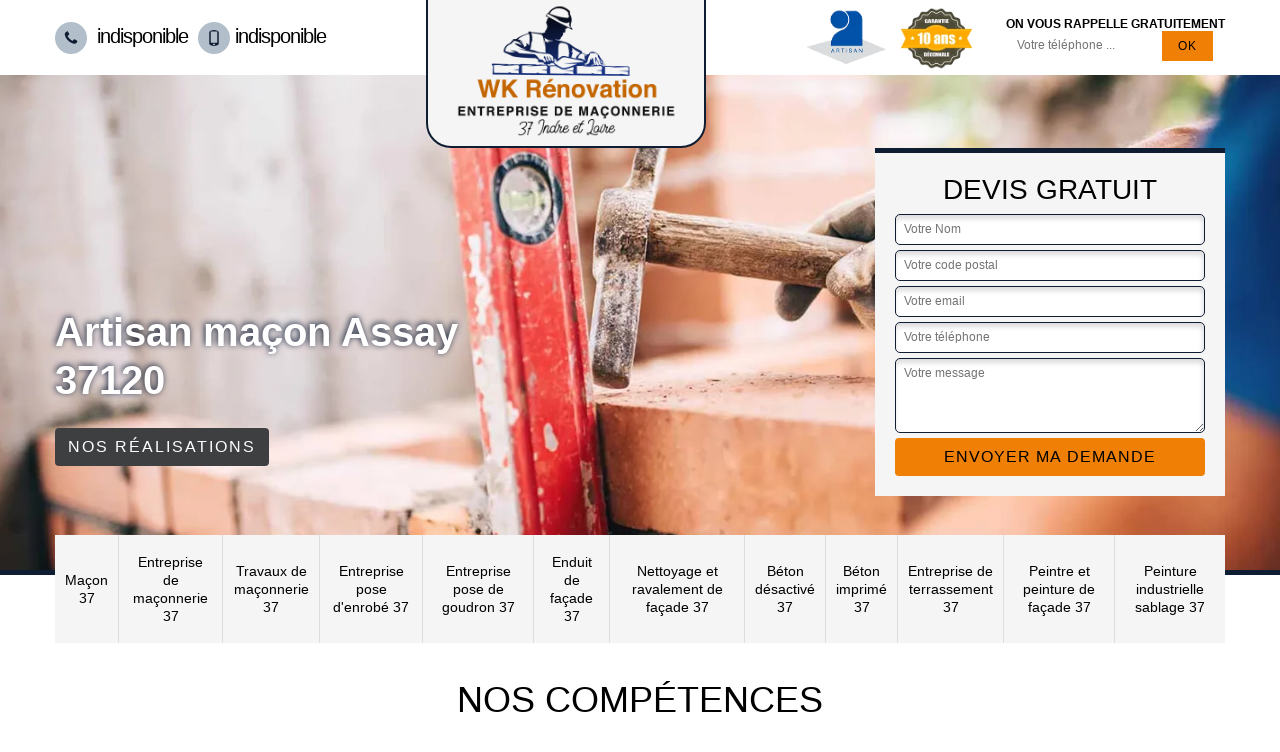

--- FILE ---
content_type: text/html; charset=UTF-8
request_url: https://www.maconnerie-37.fr/artisan-macon-assay-37120
body_size: 5494
content:
<!DOCTYPE html>
<html dir="ltr" lang="fr-FR">
<head>
		<meta charset="UTF-8" />
    <meta name=viewport content="width=device-width, initial-scale=1.0, minimum-scale=1.0 maximum-scale=1.0">
    <meta http-equiv="content-type" content="text/html; charset=UTF-8" >
    <title>Artisan maçon à Assay tel: 02.52.56.44.77</title>
        <meta name="description" content="Maçon professionnel à Assay 37120, WK Rénovation met son savoir-faire au profit des particuliers et des professionnels pour s'occuper de leurs travaux de maçonneries. Offre le devis">        
    <link rel="shortcut icon" href="/skins/default/images/favicon.ico" type="image/x-icon">
	<link rel="icon" href="/skins/default/images/favicon.ico" type="image/x-icon">
    <link href="/skins/default/css/style.css" rel="stylesheet" type="text/css"/>
    
</head>
<body class="Desktop ville">
    
    <header class="header-container"><div class="container"><div class="header-top"><div class="tel-block"><a href="tel:indisponible"><svg version="1.1" xmlns="http://www.w3.org/2000/svg" width="25" height="32" viewBox="0 0 25 32"><path xmlns="http://www.w3.org/2000/svg" d="M25.167 22.142c0 0.643-0.286 1.895-0.554 2.485-0.375 0.876-1.376 1.448-2.181 1.895-1.055 0.572-2.127 0.912-3.325 0.912-1.662 0-3.164-0.679-4.683-1.233-1.090-0.393-2.145-0.876-3.128-1.484-3.039-1.877-6.703-5.541-8.58-8.58-0.608-0.983-1.090-2.038-1.484-3.128-0.554-1.519-1.233-3.021-1.233-4.683 0-1.198 0.34-2.27 0.912-3.325 0.447-0.804 1.019-1.805 1.895-2.181 0.59-0.268 1.841-0.554 2.485-0.554 0.125 0 0.25 0 0.375 0.054 0.375 0.125 0.769 1.001 0.947 1.358 0.572 1.019 1.126 2.056 1.716 3.057 0.286 0.465 0.822 1.037 0.822 1.591 0 1.090-3.235 2.681-3.235 3.646 0 0.483 0.447 1.108 0.697 1.537 1.805 3.253 4.058 5.505 7.311 7.311 0.429 0.25 1.055 0.697 1.537 0.697 0.965 0 2.556-3.235 3.646-3.235 0.554 0 1.126 0.536 1.591 0.822 1.001 0.59 2.038 1.144 3.057 1.716 0.358 0.179 1.233 0.572 1.358 0.947 0.054 0.125 0.054 0.25 0.054 0.375z"></path></svg> indisponible</a><a href="tel:indisponible"><svg version="1.1" xmlns="http://www.w3.org/2000/svg" width="20" height="20" viewBox="0 0 20 20"><path xmlns="http://www.w3.org/2000/svg" d="M14.004 0h-8.008c-1.102 0-1.996 0.894-1.996 1.996v16.007c0 1.103 0.894 1.997 1.996 1.997h8.007c1.103 0 1.997-0.894 1.997-1.996v-16.008c0-1.102-0.894-1.996-1.996-1.996zM10 19c-0.69 0-1.25-0.447-1.25-1s0.56-1 1.25-1 1.25 0.447 1.25 1-0.56 1-1.25 1zM14 16h-8v-14h8v14z"></path></svg>indisponible</a></div><a href="/" title="WK Rénovation" class="logo-header"><img loading="lazy" src="/skins/default/images/logo.png" alt="WK Rénovation"></a><div class="rightBlock"><div class="logoExt"><img loading="lazy" src="/skins/default/images/img/logo_artisan.webp" alt="Artisan" style="width: 80px;"><img loading="lazy" src="/skins/default/images/img/garanti-10ans.webp" alt="Garantie decennale" style="width: 80px;"></div><div class="rappel-block"><strong>On vous rappelle gratuitement</strong><form action="/message.php" method="post" id="rappel_immediat"><input type="text" name="mail" id="mail2" value=""><input type="hidden" name="type" value="rappel"><input type="text" name="numtel" required="" placeholder="Votre téléphone ..." class="form-input"><input type="submit" name="OK" value="OK" class=" btn btn-submit"></form></div></div></div></div></header><div class="homeslider"><div class="sliderImg" style="background-image: url(/skins/default/images/img/slider36.webp);"></div><div class="container"><div class="captionSlider"><div class="leftText"><h1>Artisan maçon Assay 37120</h1><a href="/realisations" class="btn btn-rea">Nos réalisations</a></div><div class="rightText"><div class="Devisgratuit"><div class="h3">Devis gratuit</div><form action="/message.php" method="post" id="FormDevis"><input type="text" name="mail" id="mail" value=""><input type="text" name="nom" required="" class="form-input" placeholder="Votre Nom"><input type="text" name="code_postal" required="" class="form-input" placeholder="Votre code postal"><input type="text" name="email" required="" class="form-input" placeholder="Votre email"><input type="text" name="telephone" required="" class="form-input" placeholder="Votre téléphone"><textarea name="message" required="" class="form-input" placeholder="Votre message"></textarea><input type="submit" value="Envoyer ma demande" class="btn btn-submit"></form></div></div></div></div></div><div class="navigation"><div class="container"><nav class="nav"><ul class="nav-list"><li class="nav-item"><a href="/">Maçon 37</a></li><li class="nav-item"><a href="entreprise-maconnerie-indre-et-loire-37">Entreprise de maçonnerie 37</a></li><li class="nav-item"><a href="entreprise-travaux-maconnerie-indre-et-loire-37">Travaux de maçonnerie 37</a></li><li class="nav-item"><a href="entreprise-pose-enrobe-indre-et-loire-37">Entreprise pose d'enrobé 37</a></li><li class="nav-item"><a href="entreprise-pose-goudron-indre-et-loire-37">Entreprise pose de goudron 37</a></li><li class="nav-item"><a href="entreprise-enduit-facade-indre-et-loire-37">Enduit de façade 37</a></li><li class="nav-item"><a href="entreprise-nettoyage-ravalement-facade-indre-et-loire-37">Nettoyage et ravalement de façade 37</a></li><li class="nav-item"><a href="entreprise-beton-desactive-indre-et-loire-37">Béton désactivé 37</a></li><li class="nav-item"><a href="entreprise-beton-imprime-indre-et-loire-37">Béton imprimé 37</a></li><li class="nav-item"><a href="entreprise-terrassement-indre-et-loire-37">Entreprise de terrassement 37</a></li><li class="nav-item"><a href="artisan-peintre-peinture-facade-indre-et-loire-37">Peintre et peinture de façade 37</a></li><li class="nav-item"><a href="entreprise-peinture-industrielle-sablage-indre-et-loire-37">Peinture industrielle sablage 37</a></li></ul></nav></div></div>
    <div class="Contenu"><div class="section-cat"><div class="container"><div class="titre-cat"><div class="titre-item-cat h2">Nos compétences</div></div><ul class="categories"><li class="cat-item "><a href="/"><img loading="lazy" src="/skins/default/images/img/cat-36.webp" alt="Maçon 37"/><span>Maçon 37</span></a></li><li class="cat-item "><a href="entreprise-maconnerie-indre-et-loire-37"><img loading="lazy" src="/skins/default/images/img/cat-270.webp" alt="Entreprise de maçonnerie 37"/><span>Entreprise de maçonnerie 37</span></a></li><li class="cat-item "><a href="entreprise-travaux-maconnerie-indre-et-loire-37"><img loading="lazy" src="/skins/default/images/img/cat-277.webp" alt="Travaux de maçonnerie 37"/><span>Travaux de maçonnerie 37</span></a></li><li class="cat-item "><a href="entreprise-pose-enrobe-indre-et-loire-37"><img loading="lazy" src="/skins/default/images/img/cat-291.webp" alt="Entreprise pose d'enrobé 37"/><span>Entreprise pose d'enrobé 37</span></a></li><li class="cat-item "><a href="entreprise-pose-goudron-indre-et-loire-37"><img loading="lazy" src="/skins/default/images/img/cat-292.webp" alt="Entreprise pose de goudron 37"/><span>Entreprise pose de goudron 37</span></a></li><li class="cat-item "><a href="entreprise-enduit-facade-indre-et-loire-37"><img loading="lazy" src="/skins/default/images/img/cat-492.webp" alt="Enduit de façade 37"/><span>Enduit de façade 37</span></a></li><li class="cat-item "><a href="entreprise-nettoyage-ravalement-facade-indre-et-loire-37"><img loading="lazy" src="/skins/default/images/img/cat-6.webp" alt="Nettoyage et ravalement de façade 37"/><span>Nettoyage et ravalement de façade 37</span></a></li><li class="cat-item "><a href="entreprise-beton-desactive-indre-et-loire-37"><img loading="lazy" src="/skins/default/images/img/cat-52.webp" alt="Béton désactivé 37"/><span>Béton désactivé 37</span></a></li><li class="cat-item "><a href="entreprise-beton-imprime-indre-et-loire-37"><img loading="lazy" src="/skins/default/images/img/cat-116.webp" alt="Béton imprimé 37"/><span>Béton imprimé 37</span></a></li><li class="cat-item "><a href="entreprise-terrassement-indre-et-loire-37"><img loading="lazy" src="/skins/default/images/img/cat-118.webp" alt="Entreprise de terrassement 37"/><span>Entreprise de terrassement 37</span></a></li><li class="cat-item "><a href="artisan-peintre-peinture-facade-indre-et-loire-37"><img loading="lazy" src="/skins/default/images/img/cat-219.webp" alt="Peintre et peinture de façade 37"/><span>Peintre et peinture de façade 37</span></a></li><li class="cat-item "><a href="entreprise-peinture-industrielle-sablage-indre-et-loire-37"><img loading="lazy" src="/skins/default/images/img/cat-767.webp" alt="Peinture industrielle sablage 37"/><span>Peinture industrielle sablage 37</span></a></li></ul></div></div><div class="container"><div class="corps"><div class="row"><div class="col-12"><div class="mainleft"><div class="Block Block0"><div class="ImgLeft" style="background-image: url(/photos/4231683-macon-assay-37120-wk-renovation-10.jpg);"></div><div class="bloc-une"><h2> WK Rénovation : l'expert de la construction d'une terrasse en béton à Assay</h2><p>Les terrasses sont des parties de la maison qui doivent être construites. En effet, il est à noter que ces opérations sont particulièrement très difficiles. Par conséquent, il faut rechercher des experts pour effectuer ces opérations qui sont très complexes. Donc, nous pouvons vous proposer de placer votre confiance en WK Rénovation. Sachez qu'il a tous les équipements appropriés pour la garantie d'un meilleur rendu de travail. Si vous avez besoin de plus amples informations, veuillez le téléphoner directement.
</p></div></div><div class="Block Block1"><div class="ImgFull" style="background-image: url(/photos/4231683-macon-37120-1.jpg);"></div><div class="bloc-une"><h2>Le maçon WK Rénovation réalise votre cour en béton désactivé ou lavé à Assay</h2><p>Est-ce que vos enfants aiment courir partout ? Aimez-vous les protéger des risques ? Sachez que vous pouvez effectuer un béton désactivé ou lavé pour votre cour. Le coulage de béton lavé et le béton délavé sont en toutes de sortes le même, seul la différence est au moment de la finition. Le béton lavé, le lavage se réalise immédiatement après le coulage de béton. Le béton délavé doit attendre quelques heures. Pour effectuer cela, appelez WK Rénovation à Assay 37120.</p></div></div><div class="Block Block2"><div class="ImgFull" style="background-image: url(/photos/4231683-macon-37120-2.jpg);"></div><div class="bloc-une"><h2>Pour la construction de muret, contactez l’entreprise WK Rénovation via son site web</h2><p>Quels que soient vos travaux de maçonnerie, de plus grands au plus petits, optez pour l’entreprise WK Rénovation. La construction d’un muret fait également partie de notre compétence. Grâce à ces années de pratique, soyez sûr que votre projet sera réalisé dans les normes. Nous pouvons dresser un muret comme clôture pour votre propriété. Il sera surmonté par du grillage. Le muret peut sert aussi à délimiter le bloc dans le jardin. Contactez-nous en vous rendant sur notre site web.</p></div></div><div class="Block Block3"><div class="ImgFull" style="background-image: url(/photos/4231683-macon-37120-3.jpg);"></div><div class="bloc-une"><h2>Demandez un devis gratuit à maçon WK Rénovation</h2><p>Maçon WK Rénovation est connu pour la qualité de leurs prestations pour la mise en œuvre des travaux de maçonnerie ainsi qu’à ces meilleures conditions tarifaires. Vous pouvez nous solliciter un devis gratuit pour connaitre le coût de son intervention. La demande de devis peut se faire en ligne en remplissant le formulaire de demande de devis. Sachez que cette demande est gratuite dépourvue de tout engagement. Le devis indique les prix des matériaux, les charges en mains d’œuvres et la durée de l’intervention.</p></div></div><div class="Block Block4"><div class="ImgFull" style="background-image: url(/photos/4231683-macon-37120-4.jpg);"></div><div class="bloc-une"><h2>Maçon WK Rénovation propose des travaux de maçonnerie de qualité</h2><p>Engagez un professionnel pour vos travaux de maçonnerie. Installé à Assay 37120, maçon WK Rénovation se met au profit des propriétaires et tout ce qui ont des projets de maçonnerie. Nous sommes des professionnels ayant toutes les compétences requises. Notre équipe déploie leur savoir-faire et leur expertise afin d’offrir à tous nos clients des travaux de qualité. Maçon WK Rénovation réalise la création de mur, coulage de béton de fondation, coulage de béton décoratif, construction de muret et bien d’autres travaux encore, en fonction de vos besoins.</p></div></div><div class="Block Block5"><div class="ImgFull" style="background-image: url(/photos/4231683-macon-37120-5.jpg);"></div><div class="bloc-une"><h2>Revoyez les travaux de maçonneries avec le maçon WK Rénovation</h2><p>Il y a beaucoup de travaux de maçonnerie pour la construction. Il est à signaler que les travaux de maçonnerie sont la base ainsi qu’à la base même de la construction d’un bâtiment depuis la fondation jusqu’aux faîtières avec les murs extérieurs, les murs porteurs en parpaings, briques, béton, les dalles en béton, etc. Nous intervenons également dans le second œuvre comme le revêtement mural avec pose de parement, revêtement sol. De ce fait, contactez-nous sans aucune hésitation, notre équipe vous répondra. </p></div></div><div class="Block Block6"><div class="ImgFull" style="background-image: url(/photos/4231683-macon-37120-6.jpg);"></div><div class="bloc-une"><h2>Le maçon professionnel WK Rénovation réalise un devis gratuit</h2><p>Seuls les professionnels peuvent vous assurer des interventions de sécurité et la durabilité des constructions en maçonnerie. Fiez-vous donc au savoir-faire de maçon WK Rénovation. Nous avons toutes les connaissances et les compétences requises pour éviter tous les accidents. De plus, pour mettre en œuvre les travaux, nous établissons un devis gratuit et détaillé. Le devis permet de connaitre le coût de vos projets. Les prix sont une fois validés, ils ne changent plus. La demande de devis se fait en ligne et il est sans engagement.</p></div></div><div class="Block Block7"><div class="ImgFull" style="background-image: url(/photos/4231683-macon-37120-7.jpg);"></div><div class="bloc-une"><h2>Les travaux de mise en place des dalles de béton à Assay dans le 37120</h2><p>Les dalles de béton se rencontrent très souvent au niveau des constructions. En effet, il est très utile de les mettre en place. Afin de procéder à ces interventions qui sont très complexes, il est indispensable de rechercher des experts en la matière. Seuls les maçons peuvent effectuer ces opérations qui sont très difficiles. Donc, nous pouvons vous conseiller de placer votre confiance en WK Rénovation. Sachez qu'il a tous les équipements appropriés pour s'assurer d'une meilleure qualité de travail. Il dresse aussi un devis totalement gratuit et sans engagement.
</p></div></div><div class="Block Block8"><div class="ImgFull" style="background-image: url(/photos/4231683-macon-37120-8.jpg);"></div><div class="bloc-une"><h2> Les travaux de construction des murets à Assay dans le 37120</h2><p>Des interventions devront se faire sur les propriétés. En effet, il est possible de les protéger en construisant des murets. Afin de réaliser ces interventions qui sont particulièrement très complexes, il est nécessaire de rechercher des maçons. Ainsi, nous pouvons vous proposer de placer votre confiance en WK Rénovation. Sachez qu'il connait toutes les techniques pour la garantie d'un meilleur rendu de travail. Si vous avez besoin de plus amples informations, veuillez lui passer un coup de fil. Il dresse aussi un devis totalement gratuit et sans engagement.
</p></div></div><div class="Block Block9"><div class="ImgFull" style="background-image: url(/photos/4231683-macon-37120-9.jpg);"></div><div class="bloc-une"><h2>Avec le maçon WK Rénovation, la pose de dalle en béton est efficace</h2><p>Le coulage de béton a besoin d’un savoir-faire et de pratique. Afin de pouvoir profiter de béton de qualité, confiez-vous à WK Rénovation. En étant un expert dans le domaine, nous pouvons réaliser le coulage de béton, quel que soit le type : béton de fondation, béton décoratif, béton de terrasse. Nous sommes au service des propriétaires pour le coulage de dalle en béton. Cette dernière peut être également utilisée pour aménager le jardin comme une allée de piétonne ou création de terrasse. Contactez-nous.</p></div></div><div class="Block Block10"><div class="ImgFull" style="background-image: url(/photos/4231683-macon-37120-10.jpg);"></div><div class="bloc-une"><h2>Pour tous travaux de second œuvre WK Rénovation, le maçon plâtrier WK Rénovation est là</h2><p>Le maçon WK Rénovation, un professionnel polyvalent. Nous sommes capables de réaliser les travaux de gros œuvres pour les constructions neuves, mais encore sur les réparations, rénovations et changement de revêtement sur murs. Nous sommes capables de créer un muret sans oublier la fondation et ferraille ayant le revêtement final du plâtre. WK Rénovation est un maçon plâtrier, nous se mettons à votre profit pour dresser des murs de séparation en revêtement plâtre avec cloisons en placo. Nos travaux suivent les règles de l’art.</p></div></div></div></div></div></div></div><div class="Services"><div class="container"><div class="serv-item"><b class="Titre h2">Autres services</b><div class="Liens"><a href="/entreprise-enduit-facade-assay-37120">Enduit de façade Assay</a><a href="/entreprise-pose-goudron-assay-37120">Entreprise pose de goudron Assay</a><a href="/entreprise-pose-enrobe-assay-37120">Entreprise pose d'enrobé Assay</a><a href="/entreprise-travaux-maconnerie-assay-37120">Travaux de maçonnerie Assay</a><a href="/entreprise-maconnerie-assay-37120">Entreprise de maçonnerie Assay</a><a href="/artisan-peintre-peinture-facade-assay-37120">Peintre et peinture de façade Assay</a><a href="/entreprise-terrassement-assay-37120">Entreprise de terrassement Assay</a><a href="/entreprise-beton-imprime-assay-37120">Béton imprimé Assay</a><a href="/entreprise-beton-desactive-assay-37120">Béton désactivé Assay</a><a href="/entreprise-nettoyage-ravalement-facade-assay-37120">Nettoyage et ravalement de façade Assay</a><a href="/entreprise-peinture-industrielle-sablage-assay-37120">Peinture industrielle sablage Assay</a></div></div></div></div></div>
    <footer id="footer"><div class="container"><div class="text-center footer-lo"><a href="/" title="WK Rénovation" class="logo"><img loading="lazy" src="/skins/default/images/logo.png" alt="WK Rénovation"/></a><p class="adresse">indisponible</p><p class="tel"><span>indisponible</span> / <span>indisponible</span></p></div><p class="copyright">©2022 - 2026 Tout droit réservé - <a href="/mentions-legales" title="Mentions légales">Mentions légales</a></p></div></footer>
</body>

<script src="/js/jquery-3.6.0.min.js"></script>
<script src="/js/scripts.js"></script>


<script src="/js/swipebox/src/js/jquery.swipebox.min.js"></script>
<link href="/js/swipebox/src/css/swipebox.min.css" rel="stylesheet" type="text/css"/>

<script type="text/javascript">		
	var Support = 'Desktop';
	$(document).ready(function(){
		// Js lancés une fois la page chargée
				$( '.swipebox' ).swipebox();
			
		          initAnalytics('_');
		
        // Append the mobile icon nav
        $('.nav-mobile').click(function(){ $('.nav-list').toggle(); });
	});
</script>
</html>


--- FILE ---
content_type: text/html; charset=UTF-8
request_url: https://www.maconnerie-37.fr/ajax.php
body_size: 116
content:
{"code_google_tags":"","code_analytics":"G-B1DP058RN1","RGPD":null,"dbg":["Erreur  n'est pas reconnu."]}